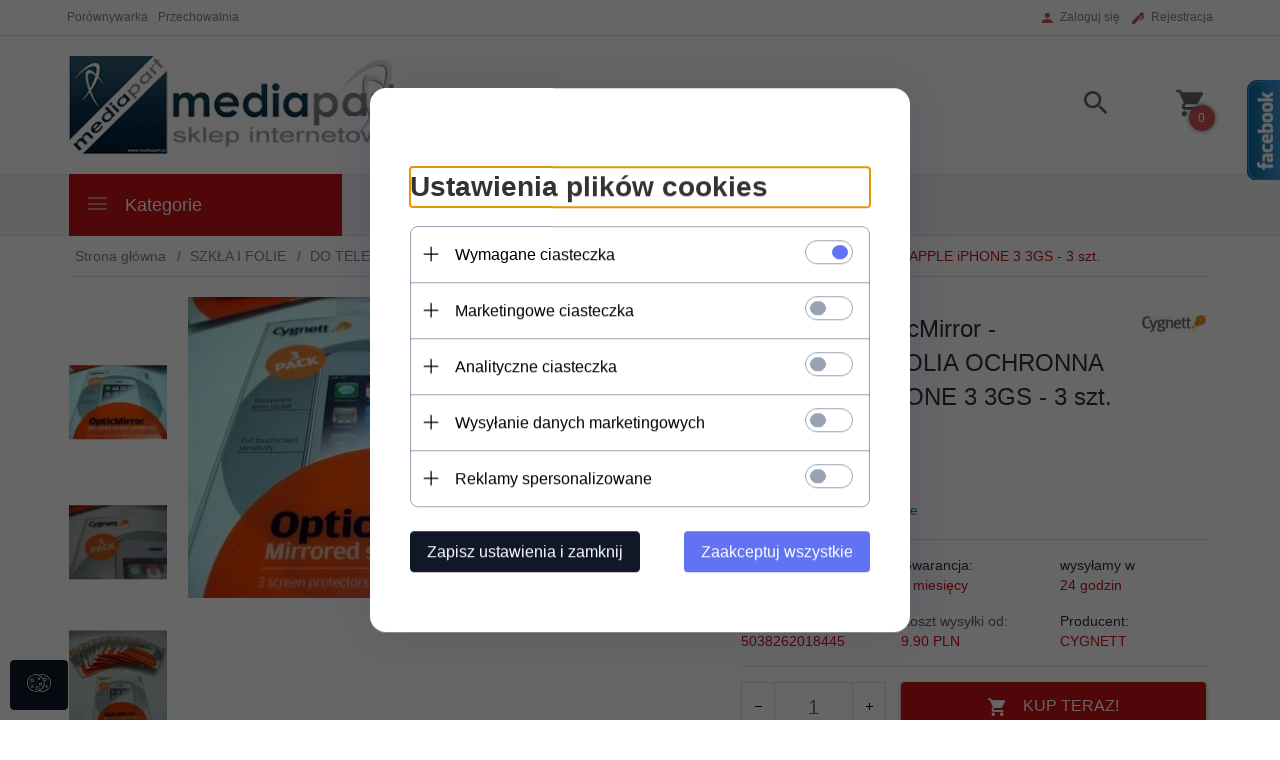

--- FILE ---
content_type: text/html; charset=UTF-8
request_url: https://mediapart.pl/ajax/info/mis/
body_size: -14
content:
{"misId":"38f12d9638a489c7a7bce83499500ee8"}

--- FILE ---
content_type: text/html; charset=UTF-8
request_url: https://mediapart.pl/ajax/pinfo/inventory/
body_size: 174
content:

<form id="options_form" name="options_form" method="post" action="/_cart/index/">
    <div id="options_form_tab" class="inventory-container">
            </div>
    <input type="hidden" id="products_id" name="products_id" value="1747" />
    <input type="hidden" id="rtime" name="rtime" value="24 godzin" />
    <script>
			window.jQuery && window.jQuery.trigger("inventoryLoaded");
    </script>


--- FILE ---
content_type: text/html; charset=utf-8
request_url: https://accounts.google.com/o/oauth2/postmessageRelay?parent=https%3A%2F%2Fmediapart.pl&jsh=m%3B%2F_%2Fscs%2Fabc-static%2F_%2Fjs%2Fk%3Dgapi.lb.en.2kN9-TZiXrM.O%2Fd%3D1%2Frs%3DAHpOoo_B4hu0FeWRuWHfxnZ3V0WubwN7Qw%2Fm%3D__features__
body_size: 163
content:
<!DOCTYPE html><html><head><title></title><meta http-equiv="content-type" content="text/html; charset=utf-8"><meta http-equiv="X-UA-Compatible" content="IE=edge"><meta name="viewport" content="width=device-width, initial-scale=1, minimum-scale=1, maximum-scale=1, user-scalable=0"><script src='https://ssl.gstatic.com/accounts/o/2580342461-postmessagerelay.js' nonce="HSZARytRSCEPgwyiPRmWNA"></script></head><body><script type="text/javascript" src="https://apis.google.com/js/rpc:shindig_random.js?onload=init" nonce="HSZARytRSCEPgwyiPRmWNA"></script></body></html>